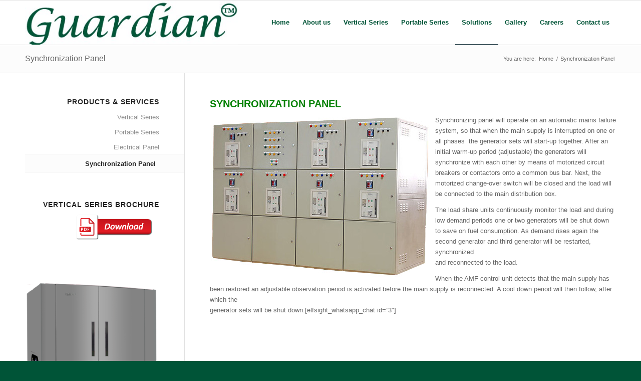

--- FILE ---
content_type: text/html; charset=UTF-8
request_url: https://guardiangenerators.in/synchronization-panel/
body_size: 9253
content:
<!DOCTYPE html>
<html lang="en-US" class="html_stretched responsive av-preloader-disabled  html_header_top html_logo_left html_main_nav_header html_menu_right html_slim html_header_sticky html_header_shrinking html_mobile_menu_phone html_header_searchicon_disabled html_content_align_center html_header_unstick_top_disabled html_header_stretch_disabled html_av-overlay-side html_av-overlay-side-classic html_av-submenu-noclone html_entry_id_1003 av-cookies-no-cookie-consent av-default-lightbox av-no-preview html_text_menu_active av-mobile-menu-switch-default">
<head>
<meta charset="UTF-8" />
<meta name="robots" content="index, follow" />


<!-- mobile setting -->
<meta name="viewport" content="width=device-width, initial-scale=1">

<!-- Scripts/CSS and wp_head hook -->
<title>Synchronization Panel &#8211; Guardian Generators</title>
<meta name='robots' content='max-image-preview:large' />
	<style>img:is([sizes="auto" i], [sizes^="auto," i]) { contain-intrinsic-size: 3000px 1500px }</style>
	<link rel="alternate" type="application/rss+xml" title="Guardian Generators &raquo; Feed" href="https://guardiangenerators.in/feed/" />
<link rel="alternate" type="application/rss+xml" title="Guardian Generators &raquo; Comments Feed" href="https://guardiangenerators.in/comments/feed/" />
<script type="text/javascript">
/* <![CDATA[ */
window._wpemojiSettings = {"baseUrl":"https:\/\/s.w.org\/images\/core\/emoji\/16.0.1\/72x72\/","ext":".png","svgUrl":"https:\/\/s.w.org\/images\/core\/emoji\/16.0.1\/svg\/","svgExt":".svg","source":{"concatemoji":"https:\/\/guardiangenerators.in\/wp-includes\/js\/wp-emoji-release.min.js?ver=6.8.3"}};
/*! This file is auto-generated */
!function(s,n){var o,i,e;function c(e){try{var t={supportTests:e,timestamp:(new Date).valueOf()};sessionStorage.setItem(o,JSON.stringify(t))}catch(e){}}function p(e,t,n){e.clearRect(0,0,e.canvas.width,e.canvas.height),e.fillText(t,0,0);var t=new Uint32Array(e.getImageData(0,0,e.canvas.width,e.canvas.height).data),a=(e.clearRect(0,0,e.canvas.width,e.canvas.height),e.fillText(n,0,0),new Uint32Array(e.getImageData(0,0,e.canvas.width,e.canvas.height).data));return t.every(function(e,t){return e===a[t]})}function u(e,t){e.clearRect(0,0,e.canvas.width,e.canvas.height),e.fillText(t,0,0);for(var n=e.getImageData(16,16,1,1),a=0;a<n.data.length;a++)if(0!==n.data[a])return!1;return!0}function f(e,t,n,a){switch(t){case"flag":return n(e,"\ud83c\udff3\ufe0f\u200d\u26a7\ufe0f","\ud83c\udff3\ufe0f\u200b\u26a7\ufe0f")?!1:!n(e,"\ud83c\udde8\ud83c\uddf6","\ud83c\udde8\u200b\ud83c\uddf6")&&!n(e,"\ud83c\udff4\udb40\udc67\udb40\udc62\udb40\udc65\udb40\udc6e\udb40\udc67\udb40\udc7f","\ud83c\udff4\u200b\udb40\udc67\u200b\udb40\udc62\u200b\udb40\udc65\u200b\udb40\udc6e\u200b\udb40\udc67\u200b\udb40\udc7f");case"emoji":return!a(e,"\ud83e\udedf")}return!1}function g(e,t,n,a){var r="undefined"!=typeof WorkerGlobalScope&&self instanceof WorkerGlobalScope?new OffscreenCanvas(300,150):s.createElement("canvas"),o=r.getContext("2d",{willReadFrequently:!0}),i=(o.textBaseline="top",o.font="600 32px Arial",{});return e.forEach(function(e){i[e]=t(o,e,n,a)}),i}function t(e){var t=s.createElement("script");t.src=e,t.defer=!0,s.head.appendChild(t)}"undefined"!=typeof Promise&&(o="wpEmojiSettingsSupports",i=["flag","emoji"],n.supports={everything:!0,everythingExceptFlag:!0},e=new Promise(function(e){s.addEventListener("DOMContentLoaded",e,{once:!0})}),new Promise(function(t){var n=function(){try{var e=JSON.parse(sessionStorage.getItem(o));if("object"==typeof e&&"number"==typeof e.timestamp&&(new Date).valueOf()<e.timestamp+604800&&"object"==typeof e.supportTests)return e.supportTests}catch(e){}return null}();if(!n){if("undefined"!=typeof Worker&&"undefined"!=typeof OffscreenCanvas&&"undefined"!=typeof URL&&URL.createObjectURL&&"undefined"!=typeof Blob)try{var e="postMessage("+g.toString()+"("+[JSON.stringify(i),f.toString(),p.toString(),u.toString()].join(",")+"));",a=new Blob([e],{type:"text/javascript"}),r=new Worker(URL.createObjectURL(a),{name:"wpTestEmojiSupports"});return void(r.onmessage=function(e){c(n=e.data),r.terminate(),t(n)})}catch(e){}c(n=g(i,f,p,u))}t(n)}).then(function(e){for(var t in e)n.supports[t]=e[t],n.supports.everything=n.supports.everything&&n.supports[t],"flag"!==t&&(n.supports.everythingExceptFlag=n.supports.everythingExceptFlag&&n.supports[t]);n.supports.everythingExceptFlag=n.supports.everythingExceptFlag&&!n.supports.flag,n.DOMReady=!1,n.readyCallback=function(){n.DOMReady=!0}}).then(function(){return e}).then(function(){var e;n.supports.everything||(n.readyCallback(),(e=n.source||{}).concatemoji?t(e.concatemoji):e.wpemoji&&e.twemoji&&(t(e.twemoji),t(e.wpemoji)))}))}((window,document),window._wpemojiSettings);
/* ]]> */
</script>
<style id='wp-emoji-styles-inline-css' type='text/css'>

	img.wp-smiley, img.emoji {
		display: inline !important;
		border: none !important;
		box-shadow: none !important;
		height: 1em !important;
		width: 1em !important;
		margin: 0 0.07em !important;
		vertical-align: -0.1em !important;
		background: none !important;
		padding: 0 !important;
	}
</style>
<link rel='stylesheet' id='wp-block-library-css' href='https://guardiangenerators.in/wp-includes/css/dist/block-library/style.min.css?ver=6.8.3' type='text/css' media='all' />
<style id='classic-theme-styles-inline-css' type='text/css'>
/*! This file is auto-generated */
.wp-block-button__link{color:#fff;background-color:#32373c;border-radius:9999px;box-shadow:none;text-decoration:none;padding:calc(.667em + 2px) calc(1.333em + 2px);font-size:1.125em}.wp-block-file__button{background:#32373c;color:#fff;text-decoration:none}
</style>
<style id='global-styles-inline-css' type='text/css'>
:root{--wp--preset--aspect-ratio--square: 1;--wp--preset--aspect-ratio--4-3: 4/3;--wp--preset--aspect-ratio--3-4: 3/4;--wp--preset--aspect-ratio--3-2: 3/2;--wp--preset--aspect-ratio--2-3: 2/3;--wp--preset--aspect-ratio--16-9: 16/9;--wp--preset--aspect-ratio--9-16: 9/16;--wp--preset--color--black: #000000;--wp--preset--color--cyan-bluish-gray: #abb8c3;--wp--preset--color--white: #ffffff;--wp--preset--color--pale-pink: #f78da7;--wp--preset--color--vivid-red: #cf2e2e;--wp--preset--color--luminous-vivid-orange: #ff6900;--wp--preset--color--luminous-vivid-amber: #fcb900;--wp--preset--color--light-green-cyan: #7bdcb5;--wp--preset--color--vivid-green-cyan: #00d084;--wp--preset--color--pale-cyan-blue: #8ed1fc;--wp--preset--color--vivid-cyan-blue: #0693e3;--wp--preset--color--vivid-purple: #9b51e0;--wp--preset--gradient--vivid-cyan-blue-to-vivid-purple: linear-gradient(135deg,rgba(6,147,227,1) 0%,rgb(155,81,224) 100%);--wp--preset--gradient--light-green-cyan-to-vivid-green-cyan: linear-gradient(135deg,rgb(122,220,180) 0%,rgb(0,208,130) 100%);--wp--preset--gradient--luminous-vivid-amber-to-luminous-vivid-orange: linear-gradient(135deg,rgba(252,185,0,1) 0%,rgba(255,105,0,1) 100%);--wp--preset--gradient--luminous-vivid-orange-to-vivid-red: linear-gradient(135deg,rgba(255,105,0,1) 0%,rgb(207,46,46) 100%);--wp--preset--gradient--very-light-gray-to-cyan-bluish-gray: linear-gradient(135deg,rgb(238,238,238) 0%,rgb(169,184,195) 100%);--wp--preset--gradient--cool-to-warm-spectrum: linear-gradient(135deg,rgb(74,234,220) 0%,rgb(151,120,209) 20%,rgb(207,42,186) 40%,rgb(238,44,130) 60%,rgb(251,105,98) 80%,rgb(254,248,76) 100%);--wp--preset--gradient--blush-light-purple: linear-gradient(135deg,rgb(255,206,236) 0%,rgb(152,150,240) 100%);--wp--preset--gradient--blush-bordeaux: linear-gradient(135deg,rgb(254,205,165) 0%,rgb(254,45,45) 50%,rgb(107,0,62) 100%);--wp--preset--gradient--luminous-dusk: linear-gradient(135deg,rgb(255,203,112) 0%,rgb(199,81,192) 50%,rgb(65,88,208) 100%);--wp--preset--gradient--pale-ocean: linear-gradient(135deg,rgb(255,245,203) 0%,rgb(182,227,212) 50%,rgb(51,167,181) 100%);--wp--preset--gradient--electric-grass: linear-gradient(135deg,rgb(202,248,128) 0%,rgb(113,206,126) 100%);--wp--preset--gradient--midnight: linear-gradient(135deg,rgb(2,3,129) 0%,rgb(40,116,252) 100%);--wp--preset--font-size--small: 13px;--wp--preset--font-size--medium: 20px;--wp--preset--font-size--large: 36px;--wp--preset--font-size--x-large: 42px;--wp--preset--spacing--20: 0.44rem;--wp--preset--spacing--30: 0.67rem;--wp--preset--spacing--40: 1rem;--wp--preset--spacing--50: 1.5rem;--wp--preset--spacing--60: 2.25rem;--wp--preset--spacing--70: 3.38rem;--wp--preset--spacing--80: 5.06rem;--wp--preset--shadow--natural: 6px 6px 9px rgba(0, 0, 0, 0.2);--wp--preset--shadow--deep: 12px 12px 50px rgba(0, 0, 0, 0.4);--wp--preset--shadow--sharp: 6px 6px 0px rgba(0, 0, 0, 0.2);--wp--preset--shadow--outlined: 6px 6px 0px -3px rgba(255, 255, 255, 1), 6px 6px rgba(0, 0, 0, 1);--wp--preset--shadow--crisp: 6px 6px 0px rgba(0, 0, 0, 1);}:where(.is-layout-flex){gap: 0.5em;}:where(.is-layout-grid){gap: 0.5em;}body .is-layout-flex{display: flex;}.is-layout-flex{flex-wrap: wrap;align-items: center;}.is-layout-flex > :is(*, div){margin: 0;}body .is-layout-grid{display: grid;}.is-layout-grid > :is(*, div){margin: 0;}:where(.wp-block-columns.is-layout-flex){gap: 2em;}:where(.wp-block-columns.is-layout-grid){gap: 2em;}:where(.wp-block-post-template.is-layout-flex){gap: 1.25em;}:where(.wp-block-post-template.is-layout-grid){gap: 1.25em;}.has-black-color{color: var(--wp--preset--color--black) !important;}.has-cyan-bluish-gray-color{color: var(--wp--preset--color--cyan-bluish-gray) !important;}.has-white-color{color: var(--wp--preset--color--white) !important;}.has-pale-pink-color{color: var(--wp--preset--color--pale-pink) !important;}.has-vivid-red-color{color: var(--wp--preset--color--vivid-red) !important;}.has-luminous-vivid-orange-color{color: var(--wp--preset--color--luminous-vivid-orange) !important;}.has-luminous-vivid-amber-color{color: var(--wp--preset--color--luminous-vivid-amber) !important;}.has-light-green-cyan-color{color: var(--wp--preset--color--light-green-cyan) !important;}.has-vivid-green-cyan-color{color: var(--wp--preset--color--vivid-green-cyan) !important;}.has-pale-cyan-blue-color{color: var(--wp--preset--color--pale-cyan-blue) !important;}.has-vivid-cyan-blue-color{color: var(--wp--preset--color--vivid-cyan-blue) !important;}.has-vivid-purple-color{color: var(--wp--preset--color--vivid-purple) !important;}.has-black-background-color{background-color: var(--wp--preset--color--black) !important;}.has-cyan-bluish-gray-background-color{background-color: var(--wp--preset--color--cyan-bluish-gray) !important;}.has-white-background-color{background-color: var(--wp--preset--color--white) !important;}.has-pale-pink-background-color{background-color: var(--wp--preset--color--pale-pink) !important;}.has-vivid-red-background-color{background-color: var(--wp--preset--color--vivid-red) !important;}.has-luminous-vivid-orange-background-color{background-color: var(--wp--preset--color--luminous-vivid-orange) !important;}.has-luminous-vivid-amber-background-color{background-color: var(--wp--preset--color--luminous-vivid-amber) !important;}.has-light-green-cyan-background-color{background-color: var(--wp--preset--color--light-green-cyan) !important;}.has-vivid-green-cyan-background-color{background-color: var(--wp--preset--color--vivid-green-cyan) !important;}.has-pale-cyan-blue-background-color{background-color: var(--wp--preset--color--pale-cyan-blue) !important;}.has-vivid-cyan-blue-background-color{background-color: var(--wp--preset--color--vivid-cyan-blue) !important;}.has-vivid-purple-background-color{background-color: var(--wp--preset--color--vivid-purple) !important;}.has-black-border-color{border-color: var(--wp--preset--color--black) !important;}.has-cyan-bluish-gray-border-color{border-color: var(--wp--preset--color--cyan-bluish-gray) !important;}.has-white-border-color{border-color: var(--wp--preset--color--white) !important;}.has-pale-pink-border-color{border-color: var(--wp--preset--color--pale-pink) !important;}.has-vivid-red-border-color{border-color: var(--wp--preset--color--vivid-red) !important;}.has-luminous-vivid-orange-border-color{border-color: var(--wp--preset--color--luminous-vivid-orange) !important;}.has-luminous-vivid-amber-border-color{border-color: var(--wp--preset--color--luminous-vivid-amber) !important;}.has-light-green-cyan-border-color{border-color: var(--wp--preset--color--light-green-cyan) !important;}.has-vivid-green-cyan-border-color{border-color: var(--wp--preset--color--vivid-green-cyan) !important;}.has-pale-cyan-blue-border-color{border-color: var(--wp--preset--color--pale-cyan-blue) !important;}.has-vivid-cyan-blue-border-color{border-color: var(--wp--preset--color--vivid-cyan-blue) !important;}.has-vivid-purple-border-color{border-color: var(--wp--preset--color--vivid-purple) !important;}.has-vivid-cyan-blue-to-vivid-purple-gradient-background{background: var(--wp--preset--gradient--vivid-cyan-blue-to-vivid-purple) !important;}.has-light-green-cyan-to-vivid-green-cyan-gradient-background{background: var(--wp--preset--gradient--light-green-cyan-to-vivid-green-cyan) !important;}.has-luminous-vivid-amber-to-luminous-vivid-orange-gradient-background{background: var(--wp--preset--gradient--luminous-vivid-amber-to-luminous-vivid-orange) !important;}.has-luminous-vivid-orange-to-vivid-red-gradient-background{background: var(--wp--preset--gradient--luminous-vivid-orange-to-vivid-red) !important;}.has-very-light-gray-to-cyan-bluish-gray-gradient-background{background: var(--wp--preset--gradient--very-light-gray-to-cyan-bluish-gray) !important;}.has-cool-to-warm-spectrum-gradient-background{background: var(--wp--preset--gradient--cool-to-warm-spectrum) !important;}.has-blush-light-purple-gradient-background{background: var(--wp--preset--gradient--blush-light-purple) !important;}.has-blush-bordeaux-gradient-background{background: var(--wp--preset--gradient--blush-bordeaux) !important;}.has-luminous-dusk-gradient-background{background: var(--wp--preset--gradient--luminous-dusk) !important;}.has-pale-ocean-gradient-background{background: var(--wp--preset--gradient--pale-ocean) !important;}.has-electric-grass-gradient-background{background: var(--wp--preset--gradient--electric-grass) !important;}.has-midnight-gradient-background{background: var(--wp--preset--gradient--midnight) !important;}.has-small-font-size{font-size: var(--wp--preset--font-size--small) !important;}.has-medium-font-size{font-size: var(--wp--preset--font-size--medium) !important;}.has-large-font-size{font-size: var(--wp--preset--font-size--large) !important;}.has-x-large-font-size{font-size: var(--wp--preset--font-size--x-large) !important;}
:where(.wp-block-post-template.is-layout-flex){gap: 1.25em;}:where(.wp-block-post-template.is-layout-grid){gap: 1.25em;}
:where(.wp-block-columns.is-layout-flex){gap: 2em;}:where(.wp-block-columns.is-layout-grid){gap: 2em;}
:root :where(.wp-block-pullquote){font-size: 1.5em;line-height: 1.6;}
</style>
<link rel='stylesheet' id='avia-merged-styles-css' href='https://guardiangenerators.in/wp-content/uploads/dynamic_avia/avia-merged-styles-cf58e3ee34c1a7c8f146c19687b71032---68ff0be1a4b3b.css' type='text/css' media='all' />
<script type="text/javascript" src="https://guardiangenerators.in/wp-includes/js/jquery/jquery.min.js?ver=3.7.1" id="jquery-core-js"></script>
<script type="text/javascript" src="https://guardiangenerators.in/wp-includes/js/jquery/jquery-migrate.min.js?ver=3.4.1" id="jquery-migrate-js"></script>
<link rel="https://api.w.org/" href="https://guardiangenerators.in/wp-json/" /><link rel="alternate" title="JSON" type="application/json" href="https://guardiangenerators.in/wp-json/wp/v2/pages/1003" /><link rel="EditURI" type="application/rsd+xml" title="RSD" href="https://guardiangenerators.in/xmlrpc.php?rsd" />
<meta name="generator" content="WordPress 6.8.3" />
<link rel="canonical" href="https://guardiangenerators.in/synchronization-panel/" />
<link rel='shortlink' href='https://guardiangenerators.in/?p=1003' />
<link rel="alternate" title="oEmbed (JSON)" type="application/json+oembed" href="https://guardiangenerators.in/wp-json/oembed/1.0/embed?url=https%3A%2F%2Fguardiangenerators.in%2Fsynchronization-panel%2F" />
<link rel="alternate" title="oEmbed (XML)" type="text/xml+oembed" href="https://guardiangenerators.in/wp-json/oembed/1.0/embed?url=https%3A%2F%2Fguardiangenerators.in%2Fsynchronization-panel%2F&#038;format=xml" />
<link rel="profile" href="http://gmpg.org/xfn/11" />
<link rel="alternate" type="application/rss+xml" title="Guardian Generators RSS2 Feed" href="https://guardiangenerators.in/feed/" />
<link rel="pingback" href="https://guardiangenerators.in/xmlrpc.php" />
<!--[if lt IE 9]><script src="https://guardiangenerators.in/wp-content/themes/enfold/js/html5shiv.js"></script><![endif]-->
<link rel="icon" href="https://www.guardiangenerators.in/wp-content/uploads/2021/10/favicon-2.ico" type="image/x-icon">

<!-- To speed up the rendering and to display the site as fast as possible to the user we include some styles and scripts for above the fold content inline -->
<script type="text/javascript">'use strict';var avia_is_mobile=!1;if(/Android|webOS|iPhone|iPad|iPod|BlackBerry|IEMobile|Opera Mini/i.test(navigator.userAgent)&&'ontouchstart' in document.documentElement){avia_is_mobile=!0;document.documentElement.className+=' avia_mobile '}
else{document.documentElement.className+=' avia_desktop '};document.documentElement.className+=' js_active ';(function(){var e=['-webkit-','-moz-','-ms-',''],n='';for(var t in e){if(e[t]+'transform' in document.documentElement.style){document.documentElement.className+=' avia_transform ';n=e[t]+'transform'};if(e[t]+'perspective' in document.documentElement.style){document.documentElement.className+=' avia_transform3d '}};if(typeof document.getElementsByClassName=='function'&&typeof document.documentElement.getBoundingClientRect=='function'&&avia_is_mobile==!1){if(n&&window.innerHeight>0){setTimeout(function(){var e=0,o={},a=0,t=document.getElementsByClassName('av-parallax'),i=window.pageYOffset||document.documentElement.scrollTop;for(e=0;e<t.length;e++){t[e].style.top='0px';o=t[e].getBoundingClientRect();a=Math.ceil((window.innerHeight+i-o.top)*0.3);t[e].style[n]='translate(0px, '+a+'px)';t[e].style.top='auto';t[e].className+=' enabled-parallax '}},50)}}})();</script><style type='text/css'>
@font-face {font-family: 'entypo-fontello'; font-weight: normal; font-style: normal; font-display: auto;
src: url('https://guardiangenerators.in/wp-content/themes/enfold/config-templatebuilder/avia-template-builder/assets/fonts/entypo-fontello.woff2') format('woff2'),
url('https://guardiangenerators.in/wp-content/themes/enfold/config-templatebuilder/avia-template-builder/assets/fonts/entypo-fontello.woff') format('woff'),
url('https://guardiangenerators.in/wp-content/themes/enfold/config-templatebuilder/avia-template-builder/assets/fonts/entypo-fontello.ttf') format('truetype'), 
url('https://guardiangenerators.in/wp-content/themes/enfold/config-templatebuilder/avia-template-builder/assets/fonts/entypo-fontello.svg#entypo-fontello') format('svg'),
url('https://guardiangenerators.in/wp-content/themes/enfold/config-templatebuilder/avia-template-builder/assets/fonts/entypo-fontello.eot'),
url('https://guardiangenerators.in/wp-content/themes/enfold/config-templatebuilder/avia-template-builder/assets/fonts/entypo-fontello.eot?#iefix') format('embedded-opentype');
} #top .avia-font-entypo-fontello, body .avia-font-entypo-fontello, html body [data-av_iconfont='entypo-fontello']:before{ font-family: 'entypo-fontello'; }
</style>

<!--
Debugging Info for Theme support: 

Theme: Enfold
Version: 4.8.6.4
Installed: enfold
AviaFramework Version: 5.0
AviaBuilder Version: 4.8
aviaElementManager Version: 1.0.1
ML:128-PU:64-PLA:17
WP:6.8.3
Compress: CSS:all theme files - JS:all theme files
Updates: disabled
PLAu:17
-->
</head>

<body id="top" class="wp-singular page-template-default page page-id-1003 wp-custom-logo wp-theme-enfold stretched rtl_columns av-curtain-numeric arial-websave arial  avia-responsive-images-support" itemscope="itemscope" itemtype="https://schema.org/WebPage" >

	
	<div id='wrap_all'>

	
<header id='header' class='all_colors header_color light_bg_color  av_header_top av_logo_left av_main_nav_header av_menu_right av_slim av_header_sticky av_header_shrinking av_header_stretch_disabled av_mobile_menu_phone av_header_searchicon_disabled av_header_unstick_top_disabled av_bottom_nav_disabled  av_header_border_disabled'  role="banner" itemscope="itemscope" itemtype="https://schema.org/WPHeader" >

		<div  id='header_main' class='container_wrap container_wrap_logo'>
	
        <div class='container av-logo-container'><div class='inner-container'><span class='logo avia-standard-logo'><a href='https://guardiangenerators.in/' class=''><img src="https://guardiangenerators.in/wp-content/uploads/2021/10/guardian_Green.jpg" height="100" width="300" alt='Guardian Generators' title='guardian_Green' /></a></span><nav class='main_menu' data-selectname='Select a page'  role="navigation" itemscope="itemscope" itemtype="https://schema.org/SiteNavigationElement" ><div class="avia-menu av-main-nav-wrap"><ul id="avia-menu" class="menu av-main-nav"><li id="menu-item-435" class="menu-item menu-item-type-post_type menu-item-object-page menu-item-home menu-item-top-level menu-item-top-level-1"><a href="https://guardiangenerators.in/" itemprop="url"><span class="avia-bullet"></span><span class="avia-menu-text">Home</span><span class="avia-menu-fx"><span class="avia-arrow-wrap"><span class="avia-arrow"></span></span></span></a></li>
<li id="menu-item-398" class="menu-item menu-item-type-post_type menu-item-object-page menu-item-top-level menu-item-top-level-2"><a href="https://guardiangenerators.in/about-us/" itemprop="url"><span class="avia-bullet"></span><span class="avia-menu-text">About us</span><span class="avia-menu-fx"><span class="avia-arrow-wrap"><span class="avia-arrow"></span></span></span></a></li>
<li id="menu-item-1474" class="menu-item menu-item-type-post_type menu-item-object-page menu-item-top-level menu-item-top-level-3"><a href="https://guardiangenerators.in/vertical-series/" itemprop="url"><span class="avia-bullet"></span><span class="avia-menu-text">Vertical Series</span><span class="avia-menu-fx"><span class="avia-arrow-wrap"><span class="avia-arrow"></span></span></span></a></li>
<li id="menu-item-1895" class="menu-item menu-item-type-post_type menu-item-object-page menu-item-top-level menu-item-top-level-4"><a href="https://guardiangenerators.in/portable-series/" itemprop="url"><span class="avia-bullet"></span><span class="avia-menu-text">Portable Series</span><span class="avia-menu-fx"><span class="avia-arrow-wrap"><span class="avia-arrow"></span></span></span></a></li>
<li id="menu-item-1037" class="menu-item menu-item-type-custom menu-item-object-custom current-menu-ancestor current-menu-parent menu-item-has-children menu-item-top-level menu-item-top-level-5"><a href="#" itemprop="url"><span class="avia-bullet"></span><span class="avia-menu-text">Solutions</span><span class="avia-menu-fx"><span class="avia-arrow-wrap"><span class="avia-arrow"></span></span></span></a>


<ul class="sub-menu">
	<li id="menu-item-1039" class="menu-item menu-item-type-post_type menu-item-object-page"><a href="https://guardiangenerators.in/electrical-panel/" itemprop="url"><span class="avia-bullet"></span><span class="avia-menu-text">Electrical Panel</span></a></li>
	<li id="menu-item-1040" class="menu-item menu-item-type-post_type menu-item-object-page current-menu-item page_item page-item-1003 current_page_item"><a href="https://guardiangenerators.in/synchronization-panel/" itemprop="url"><span class="avia-bullet"></span><span class="avia-menu-text">Synchronization Panel</span></a></li>
</ul>
</li>
<li id="menu-item-635" class="menu-item menu-item-type-custom menu-item-object-custom menu-item-has-children menu-item-top-level menu-item-top-level-6"><a href="#" itemprop="url"><span class="avia-bullet"></span><span class="avia-menu-text">Gallery</span><span class="avia-menu-fx"><span class="avia-arrow-wrap"><span class="avia-arrow"></span></span></span></a>


<ul class="sub-menu">
	<li id="menu-item-636" class="menu-item menu-item-type-post_type menu-item-object-page"><a href="https://guardiangenerators.in/installations/" itemprop="url"><span class="avia-bullet"></span><span class="avia-menu-text">Installations</span></a></li>
	<li id="menu-item-1780" class="menu-item menu-item-type-post_type menu-item-object-page"><a href="https://guardiangenerators.in/videos/" itemprop="url"><span class="avia-bullet"></span><span class="avia-menu-text">Videos</span></a></li>
	<li id="menu-item-1070" class="menu-item menu-item-type-post_type menu-item-object-page"><a href="https://guardiangenerators.in/media-coverage/" itemprop="url"><span class="avia-bullet"></span><span class="avia-menu-text">Media Coverage</span></a></li>
</ul>
</li>
<li id="menu-item-1106" class="menu-item menu-item-type-post_type menu-item-object-page menu-item-top-level menu-item-top-level-7"><a href="https://guardiangenerators.in/careers/" itemprop="url"><span class="avia-bullet"></span><span class="avia-menu-text">Careers</span><span class="avia-menu-fx"><span class="avia-arrow-wrap"><span class="avia-arrow"></span></span></span></a></li>
<li id="menu-item-401" class="menu-item menu-item-type-post_type menu-item-object-page menu-item-top-level menu-item-top-level-8"><a href="https://guardiangenerators.in/contact-us/" itemprop="url"><span class="avia-bullet"></span><span class="avia-menu-text">Contact us</span><span class="avia-menu-fx"><span class="avia-arrow-wrap"><span class="avia-arrow"></span></span></span></a></li>
<li class="av-burger-menu-main menu-item-avia-special ">
	        			<a href="#" aria-label="Menu" aria-hidden="false">
							<span class="av-hamburger av-hamburger--spin av-js-hamburger">
								<span class="av-hamburger-box">
						          <span class="av-hamburger-inner"></span>
						          <strong>Menu</strong>
								</span>
							</span>
							<span class="avia_hidden_link_text">Menu</span>
						</a>
	        		   </li></ul></div></nav></div> </div> 
		<!-- end container_wrap-->
		</div>
		<div class='header_bg'></div>

<!-- end header -->
</header>
		
	<div id='main' class='all_colors' data-scroll-offset='88'>

	<div class='stretch_full container_wrap alternate_color light_bg_color title_container'><div class='container'><h1 class='main-title entry-title '><a href='https://guardiangenerators.in/synchronization-panel/' rel='bookmark' title='Permanent Link: Synchronization Panel'  itemprop="headline" >Synchronization Panel</a></h1><div class="breadcrumb breadcrumbs avia-breadcrumbs"><div class="breadcrumb-trail" ><span class="trail-before"><span class="breadcrumb-title">You are here:</span></span> <span  itemscope="itemscope" itemtype="https://schema.org/BreadcrumbList" ><span  itemscope="itemscope" itemtype="https://schema.org/ListItem" itemprop="itemListElement" ><a itemprop="url" href="https://guardiangenerators.in" title="Guardian Generators" rel="home" class="trail-begin"><span itemprop="name">Home</span></a><span itemprop="position" class="hidden">1</span></span></span> <span class="sep">/</span> <span class="trail-end">Synchronization Panel</span></div></div></div></div>
		<div class='container_wrap container_wrap_first main_color sidebar_left'>

			<div class='container'>

				<main class='template-page content  av-content-small units'  role="main" itemprop="mainContentOfPage" >

                    
		<article class='post-entry post-entry-type-page post-entry-1003'  itemscope="itemscope" itemtype="https://schema.org/CreativeWork" >

			<div class="entry-content-wrapper clearfix">
                <header class="entry-content-header"></header><div class="entry-content"  itemprop="text" ><h3 class="heading-left divider-sm" style="color: #000000;"><span style="color: #008000;">SYNCHRONIZATION PANEL</span></h3>
<p><img fetchpriority="high" decoding="async" class="alignleft" src="http://www.guardiangenerators.in/wp-content/uploads/2021/09/synchronizing-panel.jpg" alt="" width="440" height="322" />Synchronizing panel will operate on an automatic mains failure system, so that when the main supply is interrupted on one or all phases  the generator sets will start-up together. After an initial warm-up period (adjustable) the generators will synchronize with each other by means of motorized circuit breakers or contactors onto a common bus bar. Next, the motorized change-over switch will be closed and the load will be connected to the main distribution box.</p>
<p>The load share units continuously monitor the load and during low demand periods one or two generators will be shut down to save on fuel consumption. As demand rises again the second generator and third generator will be restarted, synchronized<br />
and reconnected to the load.</p>
<p>When the AMF control unit detects that the main supply has been restored an adjustable observation period is activated before the main supply is reconnected. A cool down period will then follow, after which the<br />
generator sets will be shut down.[elfsight_whatsapp_chat id=&#8221;3&#8243;]</p>
</div><footer class="entry-footer"></footer>			</div>

		</article><!--end post-entry-->



				<!--end content-->
				</main>

				<aside class='sidebar sidebar_left   alpha units'  role="complementary" itemscope="itemscope" itemtype="https://schema.org/WPSideBar" ><div class='inner_sidebar extralight-border'><section id="nav_menu-4" class="widget clearfix widget_nav_menu"><h3 class="widgettitle">Products &#038; Services</h3><div class="menu-products-services-container"><ul id="menu-products-services" class="menu"><li id="menu-item-1476" class="menu-item menu-item-type-post_type menu-item-object-page menu-item-1476"><a href="https://guardiangenerators.in/vertical-series/">Vertical Series</a></li>
<li id="menu-item-1896" class="menu-item menu-item-type-post_type menu-item-object-page menu-item-1896"><a href="https://guardiangenerators.in/portable-series/">Portable Series</a></li>
<li id="menu-item-1478" class="menu-item menu-item-type-post_type menu-item-object-page menu-item-1478"><a href="https://guardiangenerators.in/electrical-panel/">Electrical Panel</a></li>
<li id="menu-item-1479" class="menu-item menu-item-type-post_type menu-item-object-page current-menu-item page_item page-item-1003 current_page_item menu-item-1479"><a href="https://guardiangenerators.in/synchronization-panel/" aria-current="page">Synchronization Panel</a></li>
</ul></div><span class="seperator extralight-border"></span></section><section id="text-7" class="widget clearfix widget_text"><h3 class="widgettitle">Vertical Series Brochure</h3>			<div class="textwidget"><p><a href="https://www.guardiangenerators.in/wp-content/uploads/2025/07/BROUCHER.pdf"><img loading="lazy" decoding="async" class="alignnone wp-image-1807" src="https://www.guardiangenerators.in/wp-content/uploads/2021/12/Downloadable-PDF-Button-PNG-HD-Image-640x187.png" alt="" width="179" height="52" srcset="https://guardiangenerators.in/wp-content/uploads/2021/12/Downloadable-PDF-Button-PNG-HD-Image-640x187.png 640w, https://guardiangenerators.in/wp-content/uploads/2021/12/Downloadable-PDF-Button-PNG-HD-Image-1030x301.png 1030w, https://guardiangenerators.in/wp-content/uploads/2021/12/Downloadable-PDF-Button-PNG-HD-Image-1024x299.png 1024w, https://guardiangenerators.in/wp-content/uploads/2021/12/Downloadable-PDF-Button-PNG-HD-Image-1536x449.png 1536w, https://guardiangenerators.in/wp-content/uploads/2021/12/Downloadable-PDF-Button-PNG-HD-Image-2048x598.png 2048w, https://guardiangenerators.in/wp-content/uploads/2021/12/Downloadable-PDF-Button-PNG-HD-Image-1500x438.png 1500w, https://guardiangenerators.in/wp-content/uploads/2021/12/Downloadable-PDF-Button-PNG-HD-Image-705x206.png 705w" sizes="auto, (max-width: 179px) 100vw, 179px" /></a></p>
</div>
		<span class="seperator extralight-border"></span></section><section id="media_image-2" class="widget clearfix widget_media_image"><img width="640" height="927" src="https://guardiangenerators.in/wp-content/uploads/2021/10/Guardian-DG-Silver-2-1-640x927.png" class="avia-img-lazy-loading-1658 image wp-image-1658  attachment-medium size-medium" alt="" style="max-width: 100%; height: auto;" decoding="async" loading="lazy" srcset="https://guardiangenerators.in/wp-content/uploads/2021/10/Guardian-DG-Silver-2-1-640x927.png 640w, https://guardiangenerators.in/wp-content/uploads/2021/10/Guardian-DG-Silver-2-1-711x1030.png 711w, https://guardiangenerators.in/wp-content/uploads/2021/10/Guardian-DG-Silver-2-1-1024x1483.png 1024w, https://guardiangenerators.in/wp-content/uploads/2021/10/Guardian-DG-Silver-2-1-1060x1536.png 1060w, https://guardiangenerators.in/wp-content/uploads/2021/10/Guardian-DG-Silver-2-1-1414x2048.png 1414w, https://guardiangenerators.in/wp-content/uploads/2021/10/Guardian-DG-Silver-2-1-1036x1500.png 1036w, https://guardiangenerators.in/wp-content/uploads/2021/10/Guardian-DG-Silver-2-1-487x705.png 487w" sizes="auto, (max-width: 640px) 100vw, 640px" /><span class="seperator extralight-border"></span></section><section id="text-9" class="widget clearfix widget_text"><h3 class="widgettitle">Portable Series Brochure</h3>			<div class="textwidget"><p><a href="http://guardiangenerators.in/wp-content/uploads/2024/10/5kVA-Power-Pack.pdf"><img loading="lazy" decoding="async" class="alignnone wp-image-1807" src="https://www.guardiangenerators.in/wp-content/uploads/2021/12/Downloadable-PDF-Button-PNG-HD-Image-640x187.png" alt="" width="179" height="52" srcset="https://guardiangenerators.in/wp-content/uploads/2021/12/Downloadable-PDF-Button-PNG-HD-Image-640x187.png 640w, https://guardiangenerators.in/wp-content/uploads/2021/12/Downloadable-PDF-Button-PNG-HD-Image-1030x301.png 1030w, https://guardiangenerators.in/wp-content/uploads/2021/12/Downloadable-PDF-Button-PNG-HD-Image-1024x299.png 1024w, https://guardiangenerators.in/wp-content/uploads/2021/12/Downloadable-PDF-Button-PNG-HD-Image-1536x449.png 1536w, https://guardiangenerators.in/wp-content/uploads/2021/12/Downloadable-PDF-Button-PNG-HD-Image-2048x598.png 2048w, https://guardiangenerators.in/wp-content/uploads/2021/12/Downloadable-PDF-Button-PNG-HD-Image-1500x438.png 1500w, https://guardiangenerators.in/wp-content/uploads/2021/12/Downloadable-PDF-Button-PNG-HD-Image-705x206.png 705w" sizes="auto, (max-width: 179px) 100vw, 179px" /></a></p>
</div>
		<span class="seperator extralight-border"></span></section><section id="media_image-4" class="widget clearfix widget_media_image"><img width="612" height="408" src="https://guardiangenerators.in/wp-content/uploads/2024/10/tbg.png" class="avia-img-lazy-loading-1918 image wp-image-1918  attachment-full size-full" alt="" style="max-width: 100%; height: auto;" decoding="async" loading="lazy" /><span class="seperator extralight-border"></span></section><section id="text-5" class="widget clearfix widget_text">			<div class="textwidget"><p>[elfsight_click_to_call id=&#8221;1&#8243;]<br />
[elfsight_social_share_buttons id=&#8221;2&#8243;]</p>
<p style="text-align: center;"><span style="color: #008000;"><strong>Super Compact</strong></span></p>
<hr />
</div>
		<span class="seperator extralight-border"></span></section></div></aside>
			</div><!--end container-->

		</div><!-- close default .container_wrap element -->



				<div class='container_wrap footer_color' id='footer'>

					<div class='container'>

						<div class='flex_column av_one_third  first el_before_av_one_third'><section id="media_image-3" class="widget clearfix widget_media_image"><img width="473" height="101" src="https://guardiangenerators.in/wp-content/uploads/2021/10/guardian_Green_Transparent.png" class="avia-img-lazy-loading-1672 image wp-image-1672  attachment-full size-full" alt="" style="max-width: 100%; height: auto;" decoding="async" loading="lazy" /><span class="seperator extralight-border"></span></section><section id="text-1" class="widget clearfix widget_text">			<div class="textwidget"><p>Complete power solutions, including generators (portable, residential, industrial ), automatic transfer switches, switch gear, monitoring controls, and accessories for emergency, prime power and energy-management applications</p>
</div>
		<span class="seperator extralight-border"></span></section></div><div class='flex_column av_one_third  el_after_av_one_third  el_before_av_one_third '><section class='widget widget_pages'><h3 class='widgettitle'>Pages</h3><ul><li class="page_item page-item-94"><a href="https://guardiangenerators.in/about-us/">About us</a></li>
<li class="page_item page-item-1072"><a href="https://guardiangenerators.in/careers/">Careers</a></li>
<li class="page_item page-item-13"><a href="https://guardiangenerators.in/cart/">Cart</a></li>
<li class="page_item page-item-14"><a href="https://guardiangenerators.in/checkout/">Checkout</a></li>
<li class="page_item page-item-104"><a href="https://guardiangenerators.in/contact-us/">Contact us</a></li>
<li class="page_item page-item-1015"><a href="https://guardiangenerators.in/electrical-panel/">Electrical Panel</a></li>
<li class="page_item page-item-368"><a href="https://guardiangenerators.in/">Home</a></li>
<li class="page_item page-item-488"><a href="https://guardiangenerators.in/installations/">Installations</a></li>
<li class="page_item page-item-1045"><a href="https://guardiangenerators.in/media-coverage/">Media Coverage</a></li>
<li class="page_item page-item-15"><a href="https://guardiangenerators.in/my-account/">My account</a></li>
<li class="page_item page-item-1892"><a href="https://guardiangenerators.in/portable-series/">Portable Series</a></li>
<li class="page_item page-item-126"><a href="https://guardiangenerators.in/projects/">Projects</a></li>
<li class="page_item page-item-1107"><a href="https://guardiangenerators.in/request-a-quote/">Request a Quote</a></li>
<li class="page_item page-item-12"><a href="https://guardiangenerators.in/shop/">Shop</a></li>
<li class="page_item page-item-1003 current_page_item"><a href="https://guardiangenerators.in/synchronization-panel/" aria-current="page">Synchronization Panel</a></li>
<li class="page_item page-item-1435"><a href="https://guardiangenerators.in/vertical-series/">Vertical Series</a></li>
<li class="page_item page-item-1770"><a href="https://guardiangenerators.in/videos/">Videos</a></li>
</ul><span class='seperator extralight-border'></span></section></div><div class='flex_column av_one_third  el_after_av_one_third  el_before_av_one_third '><section id="text-6" class="widget clearfix widget_text"><h3 class="widgettitle">BUSINESS HOURS</h3>			<div class="textwidget"><h6>Our support Hotline is available 24 Hours a day :</h6>
<p style="color: #ff9f35;"><strong>Toll Free &#8211;</strong> +91 78292 99991</p>
<p><strong>Monday:        </strong>9am to 7pm<br />
<strong>Tuesday:        </strong>9am to 7pm<br />
<strong>Wednesday:  </strong>9am to 7pm<br />
<strong>Thursday:      </strong>9am to 7pm<br />
<strong>Friday:            </strong>9am to 7pm<br />
<strong>Saturday:       </strong>9am to 7pm<br />
<strong>Sunday:          </strong>Closed</p>
</div>
		<span class="seperator extralight-border"></span></section></div>
					</div>

				<!-- ####### END FOOTER CONTAINER ####### -->
				</div>

	

	
				<footer class='container_wrap socket_color' id='socket'  role="contentinfo" itemscope="itemscope" itemtype="https://schema.org/WPFooter" >
                    <div class='container'>

                        <span class='copyright'>© Copyright - Guardian Generators - Powered by <a href="https://cadlincinfotech.com/">Cadlinc Infotech</a></span>

                        <ul class='noLightbox social_bookmarks icon_count_3'><li class='social_bookmarks_facebook av-social-link-facebook social_icon_1'><a target="_blank" aria-label="Link to Facebook" href='https://www.facebook.com/guardiangenerators' aria-hidden='false' data-av_icon='' data-av_iconfont='entypo-fontello' title='Facebook' rel="noopener"><span class='avia_hidden_link_text'>Facebook</span></a></li><li class='social_bookmarks_instagram av-social-link-instagram social_icon_2'><a target="_blank" aria-label="Link to Instagram" href='https://www.instagram.com/guardian_generators/' aria-hidden='false' data-av_icon='' data-av_iconfont='entypo-fontello' title='Instagram' rel="noopener"><span class='avia_hidden_link_text'>Instagram</span></a></li><li class='social_bookmarks_linkedin av-social-link-linkedin social_icon_3'><a target="_blank" aria-label="Link to LinkedIn" href='https://www.linkedin.com/company/guardian-generators-pvt-ltd' aria-hidden='false' data-av_icon='' data-av_iconfont='entypo-fontello' title='LinkedIn' rel="noopener"><span class='avia_hidden_link_text'>LinkedIn</span></a></li></ul>
                    </div>

	            <!-- ####### END SOCKET CONTAINER ####### -->
				</footer>


					<!-- end main -->
		</div>
		
		<!-- end wrap_all --></div>

<a href='#top' title='Scroll to top' id='scroll-top-link' aria-hidden='true' data-av_icon='' data-av_iconfont='entypo-fontello'><span class="avia_hidden_link_text">Scroll to top</span></a>

<div id="fb-root"></div>

<script type="speculationrules">
{"prefetch":[{"source":"document","where":{"and":[{"href_matches":"\/*"},{"not":{"href_matches":["\/wp-*.php","\/wp-admin\/*","\/wp-content\/uploads\/*","\/wp-content\/*","\/wp-content\/plugins\/*","\/wp-content\/themes\/enfold\/*","\/*\\?(.+)"]}},{"not":{"selector_matches":"a[rel~=\"nofollow\"]"}},{"not":{"selector_matches":".no-prefetch, .no-prefetch a"}}]},"eagerness":"conservative"}]}
</script>

 <script type='text/javascript'>
 /* <![CDATA[ */  
var avia_framework_globals = avia_framework_globals || {};
    avia_framework_globals.frameworkUrl = 'https://guardiangenerators.in/wp-content/themes/enfold/framework/';
    avia_framework_globals.installedAt = 'https://guardiangenerators.in/wp-content/themes/enfold/';
    avia_framework_globals.ajaxurl = 'https://guardiangenerators.in/wp-admin/admin-ajax.php';
/* ]]> */ 
</script>
 
 <script type="text/javascript" src="https://guardiangenerators.in/wp-content/uploads/dynamic_avia/avia-footer-scripts-33079a860aa857f15e2ed144555f0982---617324e016bcd.js" id="avia-footer-scripts-js"></script>
</body>
</html>
